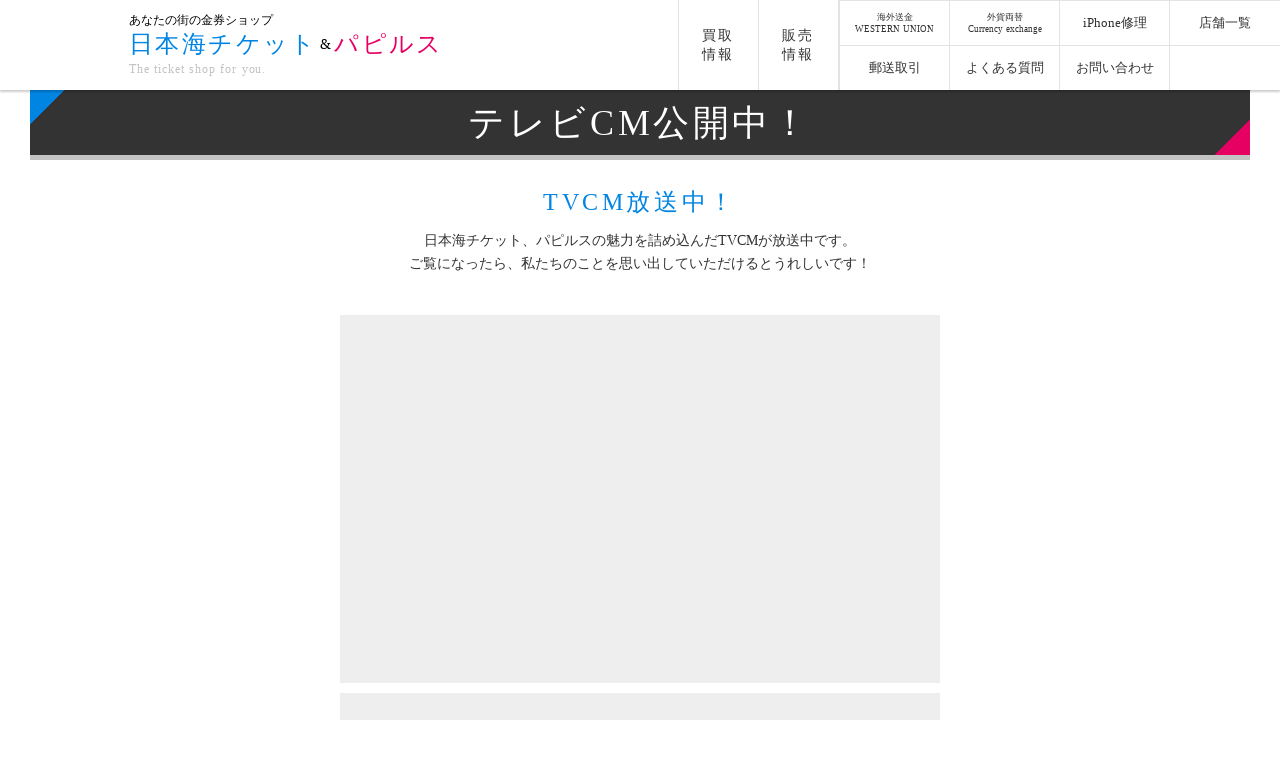

--- FILE ---
content_type: text/html;charset=utf-8
request_url: https://n-chike-papi.com/cm
body_size: 34395
content:
<!DOCTYPE html>
<html lang="ja">
<head><meta charset="utf-8">
<meta name="viewport" content="width=device-width, initial-scale=1">
<title>CM集　日本海チケット・パピルス～あなたの街の金券ショップ～</title>
<link rel="preconnect" href="https://fonts.gstatic.com" crossorigin>
<meta name="generator" content="Studio.Design">
<meta name="robots" content="all">
<meta property="og:site_name" content="日本海チケット・パピルス～あなたの街の金券ショップ～">
<meta property="og:title" content="CM集　日本海チケット・パピルス～あなたの街の金券ショップ～">
<meta property="og:image" content="https://storage.googleapis.com/production-os-assets/assets/13be180b-2bb0-40e0-a452-ef5add3a3084">
<meta property="og:description" content="秋田県、山形県、青森県にある金券ショップ。新幹線チケット、商品券、プリペイドカード、はがき、切手など買取ます。お売りします。金・プラチナ・ダイアモンドの買取もお任せください！">
<meta property="og:type" content="website">
<meta name="description" content="秋田県、山形県、青森県にある金券ショップ。新幹線チケット、商品券、プリペイドカード、はがき、切手など買取ます。お売りします。金・プラチナ・ダイアモンドの買取もお任せください！">
<meta property="twitter:card" content="summary_large_image">
<meta property="twitter:image" content="https://storage.googleapis.com/production-os-assets/assets/13be180b-2bb0-40e0-a452-ef5add3a3084">
<meta name="apple-mobile-web-app-title" content="CM集　日本海チケット・パピルス～あなたの街の金券ショップ～">
<meta name="format-detection" content="telephone=no,email=no,address=no">
<meta name="chrome" content="nointentdetection">
<meta name="google-site-verification" content="f3EpjpV81-PTAFIuCaJAqiOu2jV5KustnL64uRXsr0s">
<meta property="og:url" content="/cm">
<link rel="icon" type="image/png" href="https://storage.googleapis.com/production-os-assets/assets/0ba9a486-17bb-4aa5-a217-bcad727de1c9" data-hid="2c9d455">
<link rel="apple-touch-icon" type="image/png" href="https://storage.googleapis.com/production-os-assets/assets/0ba9a486-17bb-4aa5-a217-bcad727de1c9" data-hid="74ef90c"><link rel="modulepreload" as="script" crossorigin href="/_nuxt/entry.c33efc46.js"><link rel="preload" as="style" href="/_nuxt/entry.4bab7537.css"><link rel="prefetch" as="image" type="image/svg+xml" href="/_nuxt/close_circle.c7480f3c.svg"><link rel="prefetch" as="image" type="image/svg+xml" href="/_nuxt/round_check.0ebac23f.svg"><link rel="prefetch" as="script" crossorigin href="/_nuxt/LottieRenderer.7a046306.js"><link rel="prefetch" as="script" crossorigin href="/_nuxt/error-404.767318fd.js"><link rel="prefetch" as="script" crossorigin href="/_nuxt/error-500.75638267.js"><link rel="stylesheet" href="/_nuxt/entry.4bab7537.css"><style>.page-enter-active{transition:.6s cubic-bezier(.4,.4,0,1)}.page-leave-active{transition:.3s cubic-bezier(.4,.4,0,1)}.page-enter-from,.page-leave-to{opacity:0}</style><style>:root{--rebranding-loading-bg:#e5e5e5;--rebranding-loading-bar:#222}</style><style>.app[data-v-d12de11f]{align-items:center;flex-direction:column;height:100%;justify-content:center;width:100%}.title[data-v-d12de11f]{font-size:34px;font-weight:300;letter-spacing:2.45px;line-height:30px;margin:30px}</style><style>.DynamicAnnouncer[data-v-cc1e3fda]{height:1px;margin:-1px;overflow:hidden;padding:0;position:absolute;width:1px;clip:rect(0,0,0,0);border-width:0;white-space:nowrap}</style><style>.TitleAnnouncer[data-v-1a8a037a]{height:1px;margin:-1px;overflow:hidden;padding:0;position:absolute;width:1px;clip:rect(0,0,0,0);border-width:0;white-space:nowrap}</style><style>.publish-studio-style[data-v-74fe0335]{transition:.4s cubic-bezier(.4,.4,0,1)}</style><style>.product-font-style[data-v-ed93fc7d]{transition:.4s cubic-bezier(.4,.4,0,1)}</style><style>/*! * Font Awesome Free 6.4.2 by @fontawesome - https://fontawesome.com * License - https://fontawesome.com/license/free (Icons: CC BY 4.0, Fonts: SIL OFL 1.1, Code: MIT License) * Copyright 2023 Fonticons, Inc. */.fa-brands,.fa-solid{-moz-osx-font-smoothing:grayscale;-webkit-font-smoothing:antialiased;--fa-display:inline-flex;align-items:center;display:var(--fa-display,inline-block);font-style:normal;font-variant:normal;justify-content:center;line-height:1;text-rendering:auto}.fa-solid{font-family:Font Awesome\ 6 Free;font-weight:900}.fa-brands{font-family:Font Awesome\ 6 Brands;font-weight:400}:host,:root{--fa-style-family-classic:"Font Awesome 6 Free";--fa-font-solid:normal 900 1em/1 "Font Awesome 6 Free";--fa-style-family-brands:"Font Awesome 6 Brands";--fa-font-brands:normal 400 1em/1 "Font Awesome 6 Brands"}@font-face{font-display:block;font-family:Font Awesome\ 6 Free;font-style:normal;font-weight:900;src:url(https://storage.googleapis.com/production-os-assets/assets/fontawesome/1629704621943/6.4.2/webfonts/fa-solid-900.woff2) format("woff2"),url(https://storage.googleapis.com/production-os-assets/assets/fontawesome/1629704621943/6.4.2/webfonts/fa-solid-900.ttf) format("truetype")}@font-face{font-display:block;font-family:Font Awesome\ 6 Brands;font-style:normal;font-weight:400;src:url(https://storage.googleapis.com/production-os-assets/assets/fontawesome/1629704621943/6.4.2/webfonts/fa-brands-400.woff2) format("woff2"),url(https://storage.googleapis.com/production-os-assets/assets/fontawesome/1629704621943/6.4.2/webfonts/fa-brands-400.ttf) format("truetype")}</style><style>.spinner[data-v-36413753]{animation:loading-spin-36413753 1s linear infinite;height:16px;pointer-events:none;width:16px}.spinner[data-v-36413753]:before{border-bottom:2px solid transparent;border-right:2px solid transparent;border-color:transparent currentcolor currentcolor transparent;border-style:solid;border-width:2px;opacity:.2}.spinner[data-v-36413753]:after,.spinner[data-v-36413753]:before{border-radius:50%;box-sizing:border-box;content:"";height:100%;position:absolute;width:100%}.spinner[data-v-36413753]:after{border-left:2px solid transparent;border-top:2px solid transparent;border-color:currentcolor transparent transparent currentcolor;border-style:solid;border-width:2px;opacity:1}@keyframes loading-spin-36413753{0%{transform:rotate(0deg)}to{transform:rotate(1turn)}}</style><style>@font-face{font-family:grandam;font-style:normal;font-weight:400;src:url(https://storage.googleapis.com/studio-front/fonts/grandam.ttf) format("truetype")}@font-face{font-family:Material Icons;font-style:normal;font-weight:400;src:url(https://storage.googleapis.com/production-os-assets/assets/material-icons/1629704621943/MaterialIcons-Regular.eot);src:local("Material Icons"),local("MaterialIcons-Regular"),url(https://storage.googleapis.com/production-os-assets/assets/material-icons/1629704621943/MaterialIcons-Regular.woff2) format("woff2"),url(https://storage.googleapis.com/production-os-assets/assets/material-icons/1629704621943/MaterialIcons-Regular.woff) format("woff"),url(https://storage.googleapis.com/production-os-assets/assets/material-icons/1629704621943/MaterialIcons-Regular.ttf) format("truetype")}.StudioCanvas{display:flex;height:auto;min-height:100dvh}.StudioCanvas>.sd{min-height:100dvh;overflow:clip}a,abbr,address,article,aside,audio,b,blockquote,body,button,canvas,caption,cite,code,dd,del,details,dfn,div,dl,dt,em,fieldset,figcaption,figure,footer,form,h1,h2,h3,h4,h5,h6,header,hgroup,html,i,iframe,img,input,ins,kbd,label,legend,li,main,mark,menu,nav,object,ol,p,pre,q,samp,section,select,small,span,strong,sub,summary,sup,table,tbody,td,textarea,tfoot,th,thead,time,tr,ul,var,video{border:0;font-family:sans-serif;line-height:1;list-style:none;margin:0;padding:0;text-decoration:none;-webkit-font-smoothing:antialiased;-webkit-backface-visibility:hidden;box-sizing:border-box;color:#333;transition:.3s cubic-bezier(.4,.4,0,1);word-spacing:1px}a:focus:not(:focus-visible),button:focus:not(:focus-visible),summary:focus:not(:focus-visible){outline:none}nav ul{list-style:none}blockquote,q{quotes:none}blockquote:after,blockquote:before,q:after,q:before{content:none}a,button{background:transparent;font-size:100%;margin:0;padding:0;vertical-align:baseline}ins{text-decoration:none}ins,mark{background-color:#ff9;color:#000}mark{font-style:italic;font-weight:700}del{text-decoration:line-through}abbr[title],dfn[title]{border-bottom:1px dotted;cursor:help}table{border-collapse:collapse;border-spacing:0}hr{border:0;border-top:1px solid #ccc;display:block;height:1px;margin:1em 0;padding:0}input,select{vertical-align:middle}textarea{resize:none}.clearfix:after{clear:both;content:"";display:block}[slot=after] button{overflow-anchor:none}</style><style>.sd{flex-wrap:nowrap;max-width:100%;pointer-events:all;z-index:0;-webkit-overflow-scrolling:touch;align-content:center;align-items:center;display:flex;flex:none;flex-direction:column;position:relative}.sd::-webkit-scrollbar{display:none}.sd,.sd.richText *{transition-property:all,--g-angle,--g-color-0,--g-position-0,--g-color-1,--g-position-1,--g-color-2,--g-position-2,--g-color-3,--g-position-3,--g-color-4,--g-position-4,--g-color-5,--g-position-5,--g-color-6,--g-position-6,--g-color-7,--g-position-7,--g-color-8,--g-position-8,--g-color-9,--g-position-9,--g-color-10,--g-position-10,--g-color-11,--g-position-11}input.sd,textarea.sd{align-content:normal}.sd[tabindex]:focus{outline:none}.sd[tabindex]:focus-visible{outline:1px solid;outline-color:Highlight;outline-color:-webkit-focus-ring-color}input[type=email],input[type=tel],input[type=text],select,textarea{-webkit-appearance:none}select{cursor:pointer}.frame{display:block;overflow:hidden}.frame>iframe{height:100%;width:100%}.frame .formrun-embed>iframe:not(:first-child){display:none!important}.image{position:relative}.image:before{background-position:50%;background-size:cover;border-radius:inherit;content:"";height:100%;left:0;pointer-events:none;position:absolute;top:0;transition:inherit;width:100%;z-index:-2}.sd.file{cursor:pointer;flex-direction:row;outline:2px solid transparent;outline-offset:-1px;overflow-wrap:anywhere;word-break:break-word}.sd.file:focus-within{outline-color:Highlight;outline-color:-webkit-focus-ring-color}.file>input[type=file]{opacity:0;pointer-events:none;position:absolute}.sd.text,.sd:where(.icon){align-content:center;align-items:center;display:flex;flex-direction:row;justify-content:center;overflow:visible;overflow-wrap:anywhere;word-break:break-word}.sd:where(.icon.fa){display:inline-flex}.material-icons{align-items:center;display:inline-flex;font-family:Material Icons;font-size:24px;font-style:normal;font-weight:400;justify-content:center;letter-spacing:normal;line-height:1;text-transform:none;white-space:nowrap;word-wrap:normal;direction:ltr;text-rendering:optimizeLegibility;-webkit-font-smoothing:antialiased}.sd:where(.icon.material-symbols){align-items:center;display:flex;font-style:normal;font-variation-settings:"FILL" var(--symbol-fill,0),"wght" var(--symbol-weight,400);justify-content:center;min-height:1em;min-width:1em}.sd.material-symbols-outlined{font-family:Material Symbols Outlined}.sd.material-symbols-rounded{font-family:Material Symbols Rounded}.sd.material-symbols-sharp{font-family:Material Symbols Sharp}.sd.material-symbols-weight-100{--symbol-weight:100}.sd.material-symbols-weight-200{--symbol-weight:200}.sd.material-symbols-weight-300{--symbol-weight:300}.sd.material-symbols-weight-400{--symbol-weight:400}.sd.material-symbols-weight-500{--symbol-weight:500}.sd.material-symbols-weight-600{--symbol-weight:600}.sd.material-symbols-weight-700{--symbol-weight:700}.sd.material-symbols-fill{--symbol-fill:1}a,a.icon,a.text{-webkit-tap-highlight-color:rgba(0,0,0,.15)}.fixed{z-index:2}.sticky{z-index:1}.button{transition:.4s cubic-bezier(.4,.4,0,1)}.button,.link{cursor:pointer}.submitLoading{opacity:.5!important;pointer-events:none!important}.richText{display:block;word-break:break-word}.richText [data-thread],.richText a,.richText blockquote,.richText em,.richText h1,.richText h2,.richText h3,.richText h4,.richText li,.richText ol,.richText p,.richText p>code,.richText pre,.richText pre>code,.richText s,.richText strong,.richText table tbody,.richText table tbody tr,.richText table tbody tr>td,.richText table tbody tr>th,.richText u,.richText ul{backface-visibility:visible;color:inherit;font-family:inherit;font-size:inherit;font-style:inherit;font-weight:inherit;letter-spacing:inherit;line-height:inherit;text-align:inherit}.richText p{display:block;margin:10px 0}.richText>p{min-height:1em}.richText img,.richText video{height:auto;max-width:100%;vertical-align:bottom}.richText h1{display:block;font-size:3em;font-weight:700;margin:20px 0}.richText h2{font-size:2em}.richText h2,.richText h3{display:block;font-weight:700;margin:10px 0}.richText h3{font-size:1em}.richText h4,.richText h5{font-weight:600}.richText h4,.richText h5,.richText h6{display:block;font-size:1em;margin:10px 0}.richText h6{font-weight:500}.richText [data-type=table]{overflow-x:auto}.richText [data-type=table] p{white-space:pre-line;word-break:break-all}.richText table{border:1px solid #f2f2f2;border-collapse:collapse;border-spacing:unset;color:#1a1a1a;font-size:14px;line-height:1.4;margin:10px 0;table-layout:auto}.richText table tr th{background:hsla(0,0%,96%,.5)}.richText table tr td,.richText table tr th{border:1px solid #f2f2f2;max-width:240px;min-width:100px;padding:12px}.richText table tr td p,.richText table tr th p{margin:0}.richText blockquote{border-left:3px solid rgba(0,0,0,.15);font-style:italic;margin:10px 0;padding:10px 15px}.richText [data-type=embed_code]{margin:20px 0;position:relative}.richText [data-type=embed_code]>.height-adjuster>.wrapper{position:relative}.richText [data-type=embed_code]>.height-adjuster>.wrapper[style*=padding-top] iframe{height:100%;left:0;position:absolute;top:0;width:100%}.richText [data-type=embed_code][data-embed-sandbox=true]{display:block;overflow:hidden}.richText [data-type=embed_code][data-embed-code-type=instagram]>.height-adjuster>.wrapper[style*=padding-top]{padding-top:100%}.richText [data-type=embed_code][data-embed-code-type=instagram]>.height-adjuster>.wrapper[style*=padding-top] blockquote{height:100%;left:0;overflow:hidden;position:absolute;top:0;width:100%}.richText [data-type=embed_code][data-embed-code-type=codepen]>.height-adjuster>.wrapper{padding-top:50%}.richText [data-type=embed_code][data-embed-code-type=codepen]>.height-adjuster>.wrapper iframe{height:100%;left:0;position:absolute;top:0;width:100%}.richText [data-type=embed_code][data-embed-code-type=slideshare]>.height-adjuster>.wrapper{padding-top:56.25%}.richText [data-type=embed_code][data-embed-code-type=slideshare]>.height-adjuster>.wrapper iframe{height:100%;left:0;position:absolute;top:0;width:100%}.richText [data-type=embed_code][data-embed-code-type=speakerdeck]>.height-adjuster>.wrapper{padding-top:56.25%}.richText [data-type=embed_code][data-embed-code-type=speakerdeck]>.height-adjuster>.wrapper iframe{height:100%;left:0;position:absolute;top:0;width:100%}.richText [data-type=embed_code][data-embed-code-type=snapwidget]>.height-adjuster>.wrapper{padding-top:30%}.richText [data-type=embed_code][data-embed-code-type=snapwidget]>.height-adjuster>.wrapper iframe{height:100%;left:0;position:absolute;top:0;width:100%}.richText [data-type=embed_code][data-embed-code-type=firework]>.height-adjuster>.wrapper fw-embed-feed{-webkit-user-select:none;-moz-user-select:none;user-select:none}.richText [data-type=embed_code_empty]{display:none}.richText ul{margin:0 0 0 20px}.richText ul li{list-style:disc;margin:10px 0}.richText ul li p{margin:0}.richText ol{margin:0 0 0 20px}.richText ol li{list-style:decimal;margin:10px 0}.richText ol li p{margin:0}.richText hr{border-top:1px solid #ccc;margin:10px 0}.richText p>code{background:#eee;border:1px solid rgba(0,0,0,.1);border-radius:6px;display:inline;margin:2px;padding:0 5px}.richText pre{background:#eee;border-radius:6px;font-family:Menlo,Monaco,Courier New,monospace;margin:20px 0;padding:25px 35px;white-space:pre-wrap}.richText pre code{border:none;padding:0}.richText strong{color:inherit;display:inline;font-family:inherit;font-weight:900}.richText em{font-style:italic}.richText a,.richText u{text-decoration:underline}.richText a{color:#007cff;display:inline}.richText s{text-decoration:line-through}.richText [data-type=table_of_contents]{background-color:#f5f5f5;border-radius:2px;color:#616161;font-size:16px;list-style:none;margin:0;padding:24px 24px 8px;text-decoration:underline}.richText [data-type=table_of_contents] .toc_list{margin:0}.richText [data-type=table_of_contents] .toc_item{color:currentColor;font-size:inherit!important;font-weight:inherit;list-style:none}.richText [data-type=table_of_contents] .toc_item>a{border:none;color:currentColor;font-size:inherit!important;font-weight:inherit;text-decoration:none}.richText [data-type=table_of_contents] .toc_item>a:hover{opacity:.7}.richText [data-type=table_of_contents] .toc_item--1{margin:0 0 16px}.richText [data-type=table_of_contents] .toc_item--2{margin:0 0 16px;padding-left:2rem}.richText [data-type=table_of_contents] .toc_item--3{margin:0 0 16px;padding-left:4rem}.sd.section{align-content:center!important;align-items:center!important;flex-direction:column!important;flex-wrap:nowrap!important;height:auto!important;max-width:100%!important;padding:0!important;width:100%!important}.sd.section-inner{position:static!important}@property --g-angle{syntax:"<angle>";inherits:false;initial-value:180deg}@property --g-color-0{syntax:"<color>";inherits:false;initial-value:transparent}@property --g-position-0{syntax:"<percentage>";inherits:false;initial-value:.01%}@property --g-color-1{syntax:"<color>";inherits:false;initial-value:transparent}@property --g-position-1{syntax:"<percentage>";inherits:false;initial-value:100%}@property --g-color-2{syntax:"<color>";inherits:false;initial-value:transparent}@property --g-position-2{syntax:"<percentage>";inherits:false;initial-value:100%}@property --g-color-3{syntax:"<color>";inherits:false;initial-value:transparent}@property --g-position-3{syntax:"<percentage>";inherits:false;initial-value:100%}@property --g-color-4{syntax:"<color>";inherits:false;initial-value:transparent}@property --g-position-4{syntax:"<percentage>";inherits:false;initial-value:100%}@property --g-color-5{syntax:"<color>";inherits:false;initial-value:transparent}@property --g-position-5{syntax:"<percentage>";inherits:false;initial-value:100%}@property --g-color-6{syntax:"<color>";inherits:false;initial-value:transparent}@property --g-position-6{syntax:"<percentage>";inherits:false;initial-value:100%}@property --g-color-7{syntax:"<color>";inherits:false;initial-value:transparent}@property --g-position-7{syntax:"<percentage>";inherits:false;initial-value:100%}@property --g-color-8{syntax:"<color>";inherits:false;initial-value:transparent}@property --g-position-8{syntax:"<percentage>";inherits:false;initial-value:100%}@property --g-color-9{syntax:"<color>";inherits:false;initial-value:transparent}@property --g-position-9{syntax:"<percentage>";inherits:false;initial-value:100%}@property --g-color-10{syntax:"<color>";inherits:false;initial-value:transparent}@property --g-position-10{syntax:"<percentage>";inherits:false;initial-value:100%}@property --g-color-11{syntax:"<color>";inherits:false;initial-value:transparent}@property --g-position-11{syntax:"<percentage>";inherits:false;initial-value:100%}</style><style>.snackbar[data-v-e23c1c77]{align-items:center;background:#fff;border:1px solid #ededed;border-radius:6px;box-shadow:0 16px 48px -8px rgba(0,0,0,.08),0 10px 25px -5px rgba(0,0,0,.11);display:flex;flex-direction:row;gap:8px;justify-content:space-between;left:50%;max-width:90vw;padding:16px 20px;position:fixed;top:32px;transform:translateX(-50%);-webkit-user-select:none;-moz-user-select:none;user-select:none;width:480px;z-index:9999}.snackbar.v-enter-active[data-v-e23c1c77],.snackbar.v-leave-active[data-v-e23c1c77]{transition:.4s cubic-bezier(.4,.4,0,1)}.snackbar.v-enter-from[data-v-e23c1c77],.snackbar.v-leave-to[data-v-e23c1c77]{opacity:0;transform:translate(-50%,-10px)}.snackbar .convey[data-v-e23c1c77]{align-items:center;display:flex;flex-direction:row;gap:8px;padding:0}.snackbar .convey .icon[data-v-e23c1c77]{background-position:50%;background-repeat:no-repeat;flex-shrink:0;height:24px;width:24px}.snackbar .convey .message[data-v-e23c1c77]{font-size:14px;font-style:normal;font-weight:400;line-height:20px;white-space:pre-line}.snackbar .convey.error .icon[data-v-e23c1c77]{background-image:url(/_nuxt/close_circle.c7480f3c.svg)}.snackbar .convey.error .message[data-v-e23c1c77]{color:#f84f65}.snackbar .convey.success .icon[data-v-e23c1c77]{background-image:url(/_nuxt/round_check.0ebac23f.svg)}.snackbar .convey.success .message[data-v-e23c1c77]{color:#111}.snackbar .button[data-v-e23c1c77]{align-items:center;border-radius:40px;color:#4b9cfb;display:flex;flex-shrink:0;font-family:Inter;font-size:12px;font-style:normal;font-weight:700;justify-content:center;line-height:16px;padding:4px 8px}.snackbar .button[data-v-e23c1c77]:hover{background:#f5f5f5}</style><style>a[data-v-757b86f2]{align-items:center;border-radius:4px;bottom:20px;height:20px;justify-content:center;left:20px;perspective:300px;position:fixed;transition:0s linear;width:84px;z-index:2000}@media (hover:hover){a[data-v-757b86f2]{transition:.4s cubic-bezier(.4,.4,0,1);will-change:width,height}a[data-v-757b86f2]:hover{height:32px;width:200px}}[data-v-757b86f2] .custom-fill path{fill:var(--03ccd9fe)}.fade-enter-active[data-v-757b86f2],.fade-leave-active[data-v-757b86f2]{position:absolute;transform:translateZ(0);transition:opacity .3s cubic-bezier(.4,.4,0,1);will-change:opacity,transform}.fade-enter-from[data-v-757b86f2],.fade-leave-to[data-v-757b86f2]{opacity:0}</style><style>.design-canvas__modal{height:100%;pointer-events:none;position:fixed;transition:none;width:100%;z-index:2}.design-canvas__modal:focus{outline:none}.design-canvas__modal.v-enter-active .studio-canvas,.design-canvas__modal.v-leave-active,.design-canvas__modal.v-leave-active .studio-canvas{transition:.4s cubic-bezier(.4,.4,0,1)}.design-canvas__modal.v-enter-active .studio-canvas *,.design-canvas__modal.v-leave-active .studio-canvas *{transition:none!important}.design-canvas__modal.isNone{transition:none}.design-canvas__modal .design-canvas__modal__base{height:100%;left:0;pointer-events:auto;position:fixed;top:0;transition:.4s cubic-bezier(.4,.4,0,1);width:100%;z-index:-1}.design-canvas__modal .studio-canvas{height:100%;pointer-events:none}.design-canvas__modal .studio-canvas>*{background:none!important;pointer-events:none}</style></head>
<body ><div id="__nuxt"><div><span></span><!----><!----></div></div><script type="application/json" id="__NUXT_DATA__" data-ssr="true">[["Reactive",1],{"data":2,"state":4,"_errors":5,"serverRendered":6,"path":7,"pinia":8},{"dynamicDatacm":3},null,{},{"dynamicDatacm":3},true,"/cm",{"cmsContentStore":9,"indexStore":12,"projectStore":15,"productStore":35,"pageHeadStore":335},{"listContentsMap":10,"contentMap":11},["Map"],["Map"],{"routeType":13,"host":14},"publish","n-chike-papi.com",{"project":16},{"id":17,"name":18,"type":19,"customDomain":20,"iconImage":20,"coverImage":21,"displayBadge":22,"integrations":23,"snapshot_path":33,"snapshot_id":34,"recaptchaSiteKey":-1},"1Va6epe0q7","日本海チケット・パピルス","web","","https://storage.googleapis.com/production-os-assets/assets/d2f5ae70-757b-4a68-a9be-25b15fa30b7d",false,[24,27,30],{"integration_name":25,"code":26},"google-analytics","UA-188256904-1",{"integration_name":28,"code":29},"search-console","f3EpjpV81-PTAFIuCaJAqiOu2jV5KustnL64uRXsr0s",{"integration_name":31,"code":32},"typesquare","1338233","https://storage.googleapis.com/studio-publish/projects/1Va6epe0q7/7qGy1Gg9WL/","7qGy1Gg9WL",{"product":36,"isLoaded":6,"selectedModalIds":332,"redirectPage":3,"isInitializedRSS":22,"pageViewMap":333,"symbolViewMap":334},{"breakPoints":37,"colors":44,"fonts":45,"head":105,"info":112,"pages":119,"resources":285,"symbols":289,"style":295,"styleVars":297,"enablePassword":22,"classes":328,"publishedUid":331},[38,41],{"maxWidth":39,"name":40},560,"mobile",{"maxWidth":42,"name":43},990,"tablet",[],[46,63,65,67,76,78,80,86,96,101,103],{"family":47,"subsets":48,"variants":51,"vendor":62},"Lato",[49,50],"latin","latin-ext",[52,53,54,55,56,57,58,59,60,61],"100","100italic","300","300italic","regular","italic","700","700italic","900","900italic","google",{"family":64,"vendor":31},"新ゴ DB JIS2004",{"family":66,"vendor":31},"新ゴ H JIS2004",{"family":68,"subsets":69,"variants":75,"vendor":62},"Roboto Condensed",[70,71,72,73,49,74,50],"greek-ext","cyrillic","greek","vietnamese","cyrillic-ext",[54,55,56,57,58,59],{"family":77,"vendor":31},"新ゴ R JIS2004",{"family":79,"vendor":31},"カクミン H",{"family":81,"subsets":82,"variants":83,"vendor":62},"Roboto",[70,71,72,73,49,74,50],[52,53,54,55,56,57,84,85,58,59,60,61],"500","500italic",{"family":87,"subsets":88,"variants":89,"vendor":62},"Raleway",[49,50],[52,53,90,91,54,55,56,57,84,85,92,93,58,59,94,95,60,61],"200","200italic","600","600italic","800","800italic",{"family":97,"subsets":98,"variants":100,"vendor":62},"Noto Sans JP",[49,99],"japanese",[52,54,56,84,58,60],{"family":102,"vendor":31},"ゴシックMB101 M",{"family":104,"vendor":31},"新正楷書CBSK1",{"favicon":106,"meta":107,"title":110,"lang":111},"https://storage.googleapis.com/production-os-assets/assets/0ba9a486-17bb-4aa5-a217-bcad727de1c9",{"description":108,"og:image":109},"秋田県、山形県、青森県にある金券ショップ。新幹線チケット、商品券、プリペイドカード、はがき、切手など買取ます。お売りします。金・プラチナ・ダイアモンドの買取もお任せください！","https://storage.googleapis.com/production-os-assets/assets/13be180b-2bb0-40e0-a452-ef5add3a3084","日本海チケット・パピルス～あなたの街の金券ショップ～","ja",{"baseWidth":113,"created_at":114,"screen":115,"type":19,"updated_at":117,"version":118},1280,1518591100346,{"height":116,"isAutoHeight":22,"width":113,"workingState":22},600,1518792996878,"4.1.7",[120,132,139,146,154,160,166,172,178,184,190,196,203,210,216,222,228,235,246,255,263,271,278],{"head":121,"id":124,"position":125,"type":127,"uuid":128,"symbolIds":129},{"favicon":20,"meta":122,"title":123},{"description":20,"og:image":20},"日本海チケット・パピルス～あなたの街の金券ショップ～　HOME","/",{"x":126,"y":126},0,"page","b57feaac-9fc3-4dab-8093-7cd372ab4c0d",[130,131],"15d12f68-484c-45ae-80f6-a3fb9eb41be3","005bb4bd-ab92-498b-8fc5-67400309b25c",{"head":133,"id":136,"type":127,"uuid":137,"symbolIds":138},{"meta":134,"title":135},{"description":20,"og:image":20},"買取情報　日本海チケット・パピルス～あなたの街の金券ショップ～","buy","6bb06df6-74d3-4475-a7ce-84abf44724c4",[130,131],{"id":140,"query":141,"type":127,"uuid":144,"symbolIds":145},"buy/search",[142],{"key":143},"q","5857d6d4-620f-4cfd-b3e0-12bf6fab0c5c",[130,131],{"head":147,"id":150,"type":127,"uuid":151,"symbolIds":152},{"meta":148,"title":149},{"description":20,"og:image":20},"販売情報　日本海チケット・パピルス～あなたの街の金券ショップ～","sell","95d0370c-c078-4046-a934-1e028554d463",[130,153,131],"39bed1b6-2fdb-4235-9f43-1d037dd513a7",{"id":155,"query":156,"type":127,"uuid":158,"symbolIds":159},"sell/search",[157],{"key":143},"c9a40329-c0b8-4ec0-b22a-dfe0b5424ca4",[130,153,131],{"head":161,"id":163,"type":127,"uuid":164,"symbolIds":165},{"title":162},"店舗一覧　日本海チケット・パピルス～あなたの街の金券ショップ～","shop","d96bd9cb-6d4c-4a07-b2ba-d5e58ecd298a",[131,130],{"head":167,"id":169,"type":127,"uuid":170,"symbolIds":171},{"title":168},"会員登録　日本海チケット・パピルス～あなたの街の金券ショップ～","friends","19036bee-aa90-4124-adea-86713faa6331",[131,130],{"head":173,"id":175,"type":127,"uuid":176,"symbolIds":177},{"title":174},"自社商品販売　日本海チケット・パピルス～あなたの街の金券ショップ～","itaku","c7a6a917-ef00-47b4-90c7-1772890e9fea",[131,130],{"head":179,"id":181,"type":127,"uuid":182,"symbolIds":183},{"title":180},"iPhone修理　日本海チケット・パピルス～あなたの街の金券ショップ～","iphone","aa234e1a-ae3a-49b0-8c4d-71ef235eee37",[131,130],{"head":185,"id":187,"type":127,"uuid":188,"symbolIds":189},{"title":186},"CM集　日本海チケット・パピルス～あなたの街の金券ショップ～","cm","7afc5255-92c0-45a0-8c31-2fe94dadc5f8",[131,130],{"head":191,"id":193,"type":127,"uuid":194,"symbolIds":195},{"title":192},"会社概要　日本海チケット・パピルス～あなたの街の金券ショップ～","company","a6bc3a33-5f0a-4ecb-98ee-993baa8c002a",[131,130],{"head":197,"id":200,"type":127,"uuid":201,"symbolIds":202},{"meta":198,"title":199},{"description":20,"og:image":20},"郵送取引　日本海チケット・パピルス～あなたの街の金券ショップ～","yuusou","c28ca715-8982-4892-95c9-4ef49817ba2e",[130,131],{"head":204,"id":207,"type":127,"uuid":208,"symbolIds":209},{"meta":205,"title":206},{"description":20,"og:image":20},"よくある質問　日本海チケット・パピルス～あなたの街の金券ショップ～","faq","c1179b0b-90ee-44a9-b434-3636052cf20f",[130,131],{"head":211,"id":213,"type":127,"uuid":214,"symbolIds":215},{"title":212},"お問い合わせ　日本海チケット・パピルス～あなたの街の金券ショップ～","contact","9f7c700c-5486-4ef5-a11d-f822df262fe1",[131,130],{"head":217,"id":219,"type":127,"uuid":220,"symbolIds":221},{"title":218},"求人情報　日本海チケット・パピルス～あなたの街の金券ショップ～","recruite","784422fc-30d3-4186-8a38-a81ebd721f43",[131,130],{"head":223,"id":225,"type":127,"uuid":226,"symbolIds":227},{"title":224},"プライバシーポリシー　日本海チケット・パピルス～あなたの街の金券ショップ～","ppolicy","8eb68724-f02e-42dc-a5fa-c8e63ca9be71",[131,130],{"head":229,"id":231,"type":232,"uuid":233,"symbolIds":234},{"title":230},"日本海チケット・パピルス～あなたの街の金券ショップ～　メニュー","menu","modal","e84ce7c9-08cd-4576-8caa-ebc383240832",[],{"cmsRequest":236,"head":239,"id":243,"type":127,"uuid":244,"symbolIds":245},{"contentSlug":237,"schemaKey":238},"{{$route.params.slug}}","lzK0qNWB",{"meta":240,"title":242},{"og:image":241},"{{cover}}","{{title}} 日本海チケット・パピルス～あなたの街の金券ショップ～ ","news/:slug","523c5c57-2167-4b96-9c1a-231babef5eae",[130,131],{"cmsRequest":247,"head":249,"id":252,"type":127,"uuid":253,"symbolIds":254},{"contentSlug":237,"schemaKey":248},"IrRNDHLk",{"meta":250,"title":251},{"og:image":241},"{{title}} 　日本海チケット・パピルス～あなたの街の金券ショップ～","buy/:slug","b5a22c9d-8cc1-40fb-9037-b66f9732a610",[130,131],{"cmsRequest":256,"head":258,"id":260,"type":127,"uuid":261,"symbolIds":262},{"contentSlug":237,"schemaKey":257},"posts",{"meta":259,"title":251},{"og:image":241},"sell/:slug","bb4a0610-c7dc-4c14-8874-74e4714f7832",[130,131],{"cmsRequest":264,"head":266,"id":268,"type":127,"uuid":269,"symbolIds":270},{"contentSlug":237,"schemaKey":265},"tags",{"title":267},"{{title}}販売　日本海チケット・パピルス～あなたの街の金券ショップ～","tags/:slug","1bf8d428-01e1-45a3-b09a-6f6864cff556",[130,153,131],{"cmsRequest":272,"head":274,"id":275,"type":127,"uuid":276,"symbolIds":277},{"contentSlug":237,"schemaKey":273},"writers",{"title":251},"shop/:slug","c0c663c7-5044-4ad9-8baa-752265d75839",[131,130],{"cmsRequest":279,"head":281,"id":282,"type":127,"uuid":283,"symbolIds":284},{"contentSlug":237,"schemaKey":280},"BfF9pjkW",{"title":251},"all/:slug","7d0f5aae-3f2b-4056-85c1-475d2178dd8a",[130,131],{"rssList":286,"apiList":287,"cmsProjectId":288},[],[],"e318f15341154bada738",[290,292,293,294],{"uuid":291},"ffd15fe9-cdb9-4e38-8f25-29bbd12edeb0",{"uuid":130},{"uuid":131},{"uuid":153},{"fontFamily":296},[],{"fontFamily":298},[299,301,304,307,310,313,316,318,320,323,326],{"key":300,"name":20,"value":47},"4a8cdf1b",{"key":302,"name":20,"value":303},"07bf9214","'新ゴ DB JIS2004'",{"key":305,"name":20,"value":306},"d5b5f72b","'新ゴ H JIS2004'",{"key":308,"name":20,"value":309},"dfacc9a2","'Roboto Condensed'",{"key":311,"name":20,"value":312},"2fbdbab8","'新ゴ R JIS2004'",{"key":314,"name":20,"value":315},"33b9b433","'カクミン H'",{"key":317,"name":20,"value":81},"a19b8bbb",{"key":319,"name":20,"value":87},"5b851edb",{"key":321,"name":20,"value":322},"86abafbd","'Noto Sans JP'",{"key":324,"name":20,"value":325},"20baa6f7","'ゴシックMB101 M'",{"key":327,"name":20,"value":104},"bb9e2caf",{"typography":329,"motion":330},[],[],"20260126052041",[],{},["Map"],{"googleFontMap":336,"typesquareLoaded":22,"hasCustomFont":22,"materialSymbols":337},["Map"],[]]</script><script>window.__NUXT__={};window.__NUXT__.config={public:{apiBaseUrl:"https://api.studiodesignapp.com/api",cmsApiBaseUrl:"https://api.cms.studiodesignapp.com",previewBaseUrl:"https://preview.studio.site",facebookAppId:"569471266584583",firebaseApiKey:"AIzaSyBkjSUz89vvvl35U-EErvfHXLhsDakoNNg",firebaseProjectId:"studio-7e371",firebaseAuthDomain:"studio-7e371.firebaseapp.com",firebaseDatabaseURL:"https://studio-7e371.firebaseio.com",firebaseStorageBucket:"studio-7e371.appspot.com",firebaseMessagingSenderId:"373326844567",firebaseAppId:"1:389988806345:web:db757f2db74be8b3",studioDomain:".studio.site",studioPublishUrl:"https://storage.googleapis.com/studio-publish",studioPublishIndexUrl:"https://storage.googleapis.com/studio-publish-index",rssApiPath:"https://rss.studiodesignapp.com/rssConverter",embedSandboxDomain:".studioiframesandbox.com",apiProxyUrl:"https://studio-api-proxy-rajzgb4wwq-an.a.run.app",proxyApiBaseUrl:"",isDev:false,fontsApiBaseUrl:"https://fonts.studio.design",jwtCookieName:"jwt_token"},app:{baseURL:"/",buildAssetsDir:"/_nuxt/",cdnURL:""}}</script><script type="module" src="/_nuxt/entry.c33efc46.js" crossorigin></script></body>
</html>

--- FILE ---
content_type: image/svg+xml
request_url: https://storage.googleapis.com/studio-design-assets/projects/1Va6epe0q7/s-247x150_e817988d-255c-40cb-945a-40379dec6135.svg
body_size: 6620
content:
<svg id="レイヤー_1" data-name="レイヤー 1" xmlns="http://www.w3.org/2000/svg" viewBox="0 0 164.54 100.01"><defs><style>.cls-1{fill:#fff;}.cls-2{fill:#231815;}</style></defs><path class="cls-1" d="M51.81,65.66a82.58,82.58,0,0,1-30.22-18c-6.94-6.57-12.2-12.2-14.26-14.26s-5.26-2.26-5.07,3-1.69,12.76,12,24c-1.31,4.88,3.38,9.94,7.88,12.76S47.68,85.75,51.62,87.62s9.2-2.25,9.2-2.25S63.26,69.41,51.81,65.66Z" transform="translate(0 -17.34)"/><path class="cls-2" d="M53.92,90.37a7.49,7.49,0,0,1-3.26-.72l-2.9-1.36C40.33,84.79,24.89,77.53,21,75.08c-4.71-3-9.65-8.19-9.13-13.78C-.1,51.08,0,43.4,0,38.28c0-.64,0-1.24,0-1.82-.15-4.13,1.49-5.73,2.9-6.34,1.87-.81,4.17-.17,6,1.66.52.53,1.24,1.27,2.14,2.21,2.75,2.83,6.9,7.12,12.08,12A80,80,0,0,0,52.51,63.52h0C63,67,64,79.54,63.05,85.71a2.25,2.25,0,0,1-.84,1.43C61.7,87.54,58,90.37,53.92,90.37ZM4.74,34.3a4.62,4.62,0,0,0-.23,2c0,.64,0,1.31,0,2,0,4.93-.1,11.07,11.18,20.35A2.25,2.25,0,0,1,16.44,61c-.94,3.5,2.92,7.78,6.91,10.27C27.05,73.57,42.9,81,49.67,84.21l2.92,1.38c1.82.87,4.65-.55,6.1-1.48.26-3.18.48-13.67-7.58-16.31h0A84.53,84.53,0,0,1,20.05,49.28c-5.25-5-9.61-9.47-12.22-12.16C7,36.21,6.24,35.48,5.73,35A2.55,2.55,0,0,0,4.74,34.3ZM60.82,85.37h0Z" transform="translate(0 -17.34)"/><ellipse class="cls-1" cx="81.58" cy="64.46" rx="34.43" ry="31.53"/><path class="cls-2" d="M81.58,115.59c-20.22,0-36.68-15.16-36.68-33.79S61.36,48,81.58,48s36.68,15.15,36.68,33.78S101.81,115.59,81.58,115.59Zm0-63.07C63.84,52.52,49.4,65.66,49.4,81.8s14.44,29.29,32.18,29.29S113.76,98,113.76,81.8,99.32,52.52,81.58,52.52Z" transform="translate(0 -17.34)"/><path class="cls-1" d="M160.49,20.61c-3.73-2.59-5.06.19-8.82,3.76S134.78,42.2,122.2,48.77s-31,13.14-34,14.45-7,5.89-5.63,10C85,80.3,94.42,85.56,108.88,82.74a60.81,60.81,0,0,0,29.84-15c5.07-4.88,11.83-12,6.76-16.33C150.73,47.08,167.82,25.68,160.49,20.61Z" transform="translate(0 -17.34)"/><path class="cls-2" d="M101.23,85.77c-11.47,0-18.58-5.48-20.76-11.87-1.8-5.25,2.78-11,6.86-12.74.74-.33,2.27-.92,4.4-1.74,7-2.67,19.89-7.66,29.43-12.65,10.34-5.4,21.3-16.39,26.57-21.67,1-1,1.81-1.81,2.39-2.37s1.22-1.2,1.74-1.74c2.48-2.55,5.28-5.44,9.92-2.23a6.5,6.5,0,0,1,2.75,5.35c.34,8.14-10.45,22-16,27.49a6.75,6.75,0,0,1,1,3.26c.15,4.77-4.35,9.78-9.24,14.49a62.61,62.61,0,0,1-31,15.6A42.65,42.65,0,0,1,101.23,85.77ZM158,21.84c-.59,0-1.24.62-2.85,2.28-.57.58-1.18,1.22-1.88,1.88s-1.34,1.31-2.3,2.28C145.49,33.72,134.2,45,123.24,50.76c-9.77,5.11-22.86,10.15-29.89,12.86-2,.77-3.57,1.38-4.22,1.66-2.09.92-5.32,4.49-4.4,7.16,2,5.93,10.15,10.74,23.72,8.09a58.87,58.87,0,0,0,28.71-14.42c2.18-2.1,8-7.68,7.86-11.11a2.39,2.39,0,0,0-1-1.89,2.25,2.25,0,0,1,0-3.45c4.64-3.82,16.26-18.78,16-25.37a2.06,2.06,0,0,0-.83-1.83h0A2.45,2.45,0,0,0,158,21.84Z" transform="translate(0 -17.34)"/><rect class="cls-1" x="24.09" y="81.45" width="98.27" height="26.41" transform="translate(-15.33 -3.19) rotate(-10)"/><path class="cls-2" d="M26.32,117.36l-4.93-28,1-.17L120.13,72l4.93,28-1,.17ZM23.7,91l4.24,24,94.8-16.72-4.23-24Z" transform="translate(0 -17.34)"/><path d="M30.32,99c-.63.63-1.15,1.12-1.85,1.72l-1.79-3.21a15.73,15.73,0,0,0,5.72-6.6l2.54-.45a18.73,18.73,0,0,0,7.61,4.3L42,98.49a22.86,22.86,0,0,1-2.31-1l.25,1.41-3.46.62.27,1.55,5.86-1,.57,3.21-5.87,1,.74,4.19,1-.18c.19-2,.22-3.44.23-4.24l2.64.49c-.06.79-.12,1.53-.34,3.3l2.69-.47.57,3.24-15,2.63L29.32,110,32,109.5a25.62,25.62,0,0,0-1.39-2.93l2.22-1.38A33.41,33.41,0,0,1,34.52,109l1.06-.18-.74-4.19-5.87,1-.56-3.21,5.86-1L34,99.9l-3.42.61Zm7.07-2.91a21.55,21.55,0,0,1-3.25-2.67A17.29,17.29,0,0,1,32,97.05Z" transform="translate(0 -17.34)"/><path d="M48.47,95.59c.09-.34.16-.71.31-1.58l-4.65.82-.52-3,2.1-.37a19.59,19.59,0,0,0-1.29-2l2.26-1.22A17.51,17.51,0,0,1,48.35,91l.65-.12a27,27,0,0,0-.17-3l2.6-.25c0,.65.06,1.59,0,2.86L53,90.19a24.83,24.83,0,0,0,.54-3.1l2.72.46c-.19,1.12-.37,1.81-.46,2.15l2.15-.38.53,3-4.3.75a9.22,9.22,0,0,0,.76,1.4l4.4-.78.54,3-2.56.45a10.08,10.08,0,0,0,3.27,2.08l-.71,3.39a17.29,17.29,0,0,1-1.93-1.23c.86,6.52.1,7.26-1.08,7.47l-2.64.47-1.09-3.22,2-.35a.64.64,0,0,0,.63-.6,17.58,17.58,0,0,0-.22-3l-2.53.44c.22,3.4-.79,6.53-5.47,8.09l-1.49-3c2.2-.67,4.58-1.75,4.42-4.66l-2,.36-.13-.7A14.13,14.13,0,0,1,46.49,105l-1.84-2.75A10.44,10.44,0,0,0,47.25,99l-2.94.52-.53-3Zm6.92,3.57c-.58-.65-.92-1.08-1.19-1.43l-3.86.68c-.33,1-.51,1.4-.66,1.76Zm-3-4.26c-.28-.54-.47-.93-.69-1.41l-.41.08c-.09.81-.14,1.2-.19,1.56Z" transform="translate(0 -17.34)"/><path d="M66.61,97.65a19.45,19.45,0,0,0-5.27-1.82l.37-3.21A16.8,16.8,0,0,1,67,94.22Zm.47-5.74a18.4,18.4,0,0,0-5.43-1.63l.4-3.19a17.7,17.7,0,0,1,5.49,1.4Zm-3.64,10.77c5.13-1.57,8.4-3.69,8.76-14.28l2.74,1.21c-.68,11.2-4.15,14.75-10.1,16.86Z" transform="translate(0 -17.34)"/><path d="M86.66,87l2.61,14.81-10,1.76-.55-3.14,7.49-1.33-.51-2.87-7.08,1.25-.53-3,7.08-1.25-.47-2.72-7.34,1.3-.54-3.08Z" transform="translate(0 -17.34)"/><path d="M91.65,93.75a31.53,31.53,0,0,0-2.3-5.51l1.93-1.14a32.56,32.56,0,0,1,2.46,5.53Zm1,5.38c5.53-3,6.19-6.38,5.93-14.2l2.67.37c0,5.54.06,12.79-6.9,16.49Zm2.52-7.19A32.33,32.33,0,0,0,93,86.45l2-1a28.38,28.38,0,0,1,2.21,5.41Z" transform="translate(0 -17.34)"/><path d="M112.88,79c.54,2.7,1.92,3.16,3.17,2.94.49,5.5.24,13.06-7.88,17l-1.85-3.25c6.65-2.58,7.38-7.87,7-13.06l-10,1.77-.64-3.6Zm4.21-.63c.24,1.39-.35,2.7-1.38,2.88s-2-.82-2.29-2.23.4-2.72,1.39-2.9S116.83,77,117.09,78.39Zm-2.59.46c.1.57.52,1,1,.91s.66-.61.56-1.18-.53-1-.94-.94A1,1,0,0,0,114.5,78.85Z" transform="translate(0 -17.34)"/><polygon class="cls-1" points="57.47 55.16 64.63 66.26 71.8 55.16 57.47 55.16"/><path class="cls-2" d="M64.63,87.33,53.75,70.48H75.51Zm-3.45-12.8,3.45,5.34,3.45-5.34Z" transform="translate(0 -17.34)"/><ellipse class="cls-1" cx="57.96" cy="38.72" rx="8.59" ry="10.12"/><path class="cls-2" d="M58,68.43c-6,0-10.85-5.55-10.85-12.37S52,43.69,58,43.69,68.8,49.24,68.8,56.06,63.94,68.43,58,68.43Zm0-20.24c-3.5,0-6.35,3.53-6.35,7.87s2.85,7.87,6.35,7.87,6.34-3.53,6.34-7.87S61.45,48.19,58,48.19Z" transform="translate(0 -17.34)"/><ellipse class="cls-1" cx="62.89" cy="38.72" rx="3.66" ry="4.31"/><path class="cls-2" d="M62.89,62.62c-3.26,0-5.91-2.95-5.91-6.56s2.65-6.56,5.91-6.56,5.91,2.94,5.91,6.56S66.15,62.62,62.89,62.62Zm0-8.62c-.67,0-1.41.84-1.41,2.06s.74,2.06,1.41,2.06,1.41-.85,1.41-2.06S63.56,54,62.89,54Z" transform="translate(0 -17.34)"/><ellipse class="cls-1" cx="75.27" cy="38.72" rx="8.59" ry="10.12"/><path class="cls-2" d="M75.27,68.43c-6,0-10.85-5.55-10.85-12.37s4.87-12.37,10.85-12.37,10.84,5.55,10.84,12.37S81.25,68.43,75.27,68.43Zm0-20.24c-3.5,0-6.35,3.53-6.35,7.87s2.85,7.87,6.35,7.87,6.34-3.53,6.34-7.87S78.77,48.19,75.27,48.19Z" transform="translate(0 -17.34)"/><ellipse class="cls-1" cx="70.33" cy="38.72" rx="3.66" ry="4.31"/><path class="cls-2" d="M70.33,62.62c-3.26,0-5.91-2.95-5.91-6.56s2.65-6.56,5.91-6.56,5.91,2.94,5.91,6.56S73.59,62.62,70.33,62.62Zm0-8.62c-.66,0-1.41.84-1.41,2.06s.75,2.06,1.41,2.06,1.41-.85,1.41-2.06S71,54,70.33,54Z" transform="translate(0 -17.34)"/></svg>

--- FILE ---
content_type: text/plain; charset=utf-8
request_url: https://analytics.studiodesignapp.com/event
body_size: -233
content:
Message published: 17910830629443960

--- FILE ---
content_type: image/svg+xml
request_url: https://storage.googleapis.com/studio-design-assets/projects/1Va6epe0q7/s-300x67_d0966c00-6215-4d96-99ea-4e29963907c1.svg
body_size: 3869
content:
<?xml version="1.0" encoding="utf-8"?>
<!-- Generator: Adobe Illustrator 23.0.1, SVG Export Plug-In . SVG Version: 6.00 Build 0)  -->
<svg version="1.1" xmlns="http://www.w3.org/2000/svg" xmlns:xlink="http://www.w3.org/1999/xlink" x="0px" y="0px"
	 viewBox="0 0 644.14 143.07" style="enable-background:new 0 0 644.14 143.07;" xml:space="preserve">
<style type="text/css">
	.st0{fill:#FFDD00;}
	.st1{fill:#FFFFFF;}
	.st2{display:none;}
	.st3{display:inline;}
	svg{width:225px;height:auto;}
</style>
<g id="ARTWORK">
	<path class="st0" d="M197.54,89.12l1.7,6.33l-0.81,0.41c-1.9,0.91-3.75,1.52-6.6,1.52c-6.23,0-10.09-3.84-10.09-10.02l-0.01-18.6
		h-6.4v-6.39h6.4v-9.17l7.68-2.06v11.23h8.11v6.39h-8.11l0.01,17.62c0,2.25,1.5,3.8,3.82,3.94c1.29,0.08,2.57-0.3,3.7-0.88
		L197.54,89.12z M386.58,62.36l0,34.64h7.68l0-34.64H386.58z M435.51,79.68c0,10.09-7.58,17.7-17.64,17.7
		c-10.1,0-17.71-7.61-17.71-17.7c0-10.09,7.61-17.7,17.71-17.7C427.93,61.98,435.51,69.59,435.51,79.68z M427.86,79.68
		c0-6.09-4.2-10.51-9.99-10.51c-5.83,0-10.06,4.42-10.06,10.51c0,6.09,4.23,10.51,10.06,10.51
		C423.66,90.19,427.86,85.77,427.86,79.68z M335.04,78.77c0,0,0.7,10.79-11.1,10.79c-11.8,0-11.09-10.85-11.09-10.85v-27.8h-8.11
		v27.54c0,11.52,7.54,18.93,19.2,18.93c11.66,0,19.2-7.41,19.2-18.87v-27.6h-8.11V78.77z M390.42,46.08c-3.22,0-5.83,2.61-5.83,5.83
		c0,1.47,0.55,2.82,1.45,3.84h8.76c0.9-1.03,1.45-2.37,1.45-3.84C396.25,48.69,393.64,46.08,390.42,46.08z M256.68,62.05
		c-2.31,0.3-4.73,1.08-6.89,2.81v-2.5h0l0,0h-7.68l0,34.64h7.68v0l0-21.06c0-0.71,0.12-1.41,0.39-2.07
		c0.66-1.58,1.93-3.24,3.79-4.04c1.25-0.54,2.44-0.72,3.46-0.72l0,0c1.11,0,2.74,0.18,3.88,0.77v-7.4
		C261.3,62.48,258.99,61.75,256.68,62.05z M101.06,50.92L92.28,83.7L81.74,50.92h-8.26L62.94,83.7l-8.79-32.79h-8.08L58.43,97h8.08
		l11.11-34.18L88.72,97h0h8.08l12.35-46.08H101.06z M125.89,97.38c-10.1-0.03-17.66-7.59-17.68-17.69c0-2.23,0.38-4.47,1.16-6.56
		c1.19-3.16,3.3-5.95,6.05-7.92c3-2.14,6.68-3.23,10.35-3.23c4.86,0,8.79,1.69,11.62,4.72c1.94,2.09,3.25,4.74,4.01,7.47
		c0.68,2.45,0.75,4.91,0.75,7.44h-26.36l0.15,0.75c0.97,4.65,4.95,7.77,9.95,7.78c4.32-0.01,7.15-2.04,8.64-3.54l5.26,4.9
		C136.6,95.15,131.4,97.37,125.89,97.38z M134.26,76.05c-0.34-2.23-1.41-4.29-3.19-5.61c-1.93-1.43-3.81-1.7-5.85-1.7
		c-2.83,0-5.4,1.34-7.18,3.41c-1.42,1.64-2.06,3.89-2.06,3.89H134.26z M219.95,97.38c-10.1-0.03-17.66-7.59-17.68-17.69
		c0-2.23,0.38-4.47,1.16-6.56c1.19-3.16,3.3-5.95,6.05-7.92c3-2.14,6.68-3.23,10.35-3.23c4.86,0,8.79,1.69,11.62,4.72
		c1.94,2.09,3.25,4.74,4.01,7.47c0.68,2.45,0.75,4.91,0.75,7.44h-26.36l0.15,0.75c0.97,4.65,4.95,7.77,9.95,7.78
		c4.32-0.01,7.15-2.04,8.64-3.54l5.26,4.9C230.65,95.15,225.46,97.37,219.95,97.38z M228.31,76.05c-0.34-2.23-1.41-4.29-3.19-5.61
		c-1.93-1.43-3.81-1.7-5.85-1.7c-2.83,0-5.4,1.34-7.18,3.41c-1.42,1.64-2.06,3.89-2.06,3.89H228.31z M161.04,75.8
		c-3.34-0.79-5.7-1.64-5.74-3.61c-0.05-2.64,2.27-3.44,6.29-3.44c1.66,0,6.93-0.01,6.93-0.01v-6.39l-6.86,0.01
		c-6.03,0-13.61,1.3-13.61,10.3c0.07,4.04,2.82,7.17,7.94,8.78c1.18,0.37,2.38,0.65,3.54,0.93c3.56,0.85,6.63,1.71,6.67,4.36
		c0.04,2.4-3.16,3.84-5.84,3.89c-4.72,0-7.84-2.72-8.82-3.71l-5.01,4.67c0,0,4.38,5.78,14.13,5.78c6.39,0,12.92-4.14,12.81-10.9
		C173.35,79.77,167.12,77.25,161.04,75.8z M366.3,61.98c-2.72,0-5.9,0.46-8.68,2.49l0-2.11h-7.68V97h0h7.68h0l0-20.92
		c0-3.09,2.48-6.79,7.35-6.79c4.27,0,7.15,2.9,7.15,7.22V97h7.68V76.01C379.8,67.43,374.3,61.98,366.3,61.98z M284.46,61.98
		c-2.72,0-5.9,0.46-8.68,2.49l0-2.11h-7.68V97h0h7.68h0l0-20.92c0-3.09,2.48-6.79,7.35-6.79c4.27,0,7.15,2.9,7.15,7.22V97h7.68
		V76.01C297.96,67.43,292.46,61.98,284.46,61.98z M457.77,61.98c-2.72,0-5.9,0.46-8.68,2.49l0-2.11h-7.68V97h0h7.68h0l0-20.92
		c0-3.09,2.48-6.79,7.35-6.79c4.27,0,7.15,2.9,7.15,7.22V97h7.68V76.01C471.27,67.43,465.78,61.98,457.77,61.98z"/>
	<g>
		<path class="st0" d="M559.16,50.92L546.62,97h-9.1l-9.5-30.55L518.52,97h-9.04l-12.66-46.08h9.86l7.75,29.16l9.06-29.16h9.12
			l9.22,29.38l7.58-29.38H559.16z M588.13,50.92v28.38l0,0.07c0,0.04,0.2,3.9-2.29,6.55c-1.62,1.72-4.05,2.59-7.23,2.59
			c-3.18,0-5.61-0.87-7.23-2.59c-2.49-2.65-2.29-6.51-2.29-6.55l0-28.45H565l-5.84,21.46v6.67c0,5.68,1.84,10.49,5.32,13.92
			c3.48,3.42,8.36,5.23,14.13,5.23c5.76,0,10.65-1.81,14.13-5.23c3.48-3.42,5.32-8.24,5.32-13.92V50.92H588.13z"/>
		<path class="st1" d="M491.62,97l-12.66-46.08h3.23L494.86,97H491.62z M503.79,97l-12.66-46.08h-3.23L500.55,97H503.79z"/>
	</g>
</g>
<g id="GUIDES" class="st2">
	<g class="st3">
	</g>
</g>
</svg>


--- FILE ---
content_type: image/svg+xml
request_url: https://storage.googleapis.com/studio-design-assets/projects/1Va6epe0q7/s-210x150_2618e0b9-5c81-47a9-a393-87d3abd3eff5.svg
body_size: 8195
content:
<svg id="レイヤー_1" data-name="レイヤー 1" xmlns="http://www.w3.org/2000/svg" viewBox="0 0 164.54 117.36"><defs><style>.cls-1{fill:#fbf149;}.cls-2{fill:#231815;}.cls-3{fill:#fff;}</style></defs><path class="cls-1" d="M51.81,65.66a82.58,82.58,0,0,1-30.22-18c-6.94-6.57-12.2-12.2-14.26-14.26s-5.26-2.26-5.07,3-1.69,12.76,12,24c-1.31,4.88,3.38,9.94,7.88,12.76S47.68,85.75,51.62,87.62s9.2-2.25,9.2-2.25S63.26,69.41,51.81,65.66Z"/><path class="cls-2" d="M53.92,90.37a7.49,7.49,0,0,1-3.26-.72l-2.9-1.36C40.33,84.79,24.89,77.53,21,75.08c-4.71-3-9.65-8.19-9.13-13.78C-.1,51.08,0,43.4,0,38.28c0-.64,0-1.24,0-1.82-.15-4.13,1.49-5.73,2.9-6.34,1.87-.81,4.17-.17,6,1.66.52.53,1.24,1.27,2.14,2.21,2.75,2.83,6.9,7.12,12.08,12A80,80,0,0,0,52.51,63.52h0C63,67,64,79.54,63.05,85.71a2.25,2.25,0,0,1-.84,1.43C61.7,87.54,58,90.37,53.92,90.37ZM4.74,34.3a4.62,4.62,0,0,0-.23,2c0,.64,0,1.31,0,2,0,4.93-.1,11.07,11.18,20.35A2.25,2.25,0,0,1,16.44,61c-.94,3.5,2.92,7.78,6.91,10.27C27.05,73.57,42.9,81,49.67,84.21l2.92,1.38c1.82.87,4.65-.55,6.1-1.48.26-3.18.48-13.67-7.58-16.31h0A84.53,84.53,0,0,1,20.05,49.28c-5.25-5-9.61-9.47-12.22-12.16C7,36.21,6.24,35.48,5.73,35A2.55,2.55,0,0,0,4.74,34.3ZM60.82,85.37h0Z"/><ellipse class="cls-1" cx="81.58" cy="81.8" rx="34.43" ry="31.53"/><path class="cls-2" d="M81.58,115.59c-20.22,0-36.68-15.16-36.68-33.79S61.36,48,81.58,48s36.68,15.15,36.68,33.78S101.81,115.59,81.58,115.59Zm0-63.07C63.84,52.52,49.4,65.66,49.4,81.8s14.44,29.29,32.18,29.29S113.76,98,113.76,81.8,99.32,52.52,81.58,52.52Z"/><path class="cls-1" d="M160.49,20.61c-3.73-2.59-5.06.19-8.82,3.76S134.78,42.2,122.2,48.77s-31,13.14-34,14.45-7,5.89-5.63,10C85,80.3,94.42,85.56,108.88,82.74a60.81,60.81,0,0,0,29.84-15c5.07-4.88,11.83-12,6.76-16.33C150.73,47.08,167.82,25.68,160.49,20.61Z"/><path class="cls-2" d="M101.23,85.77c-11.47,0-18.58-5.48-20.76-11.87-1.8-5.25,2.78-11,6.86-12.74.74-.33,2.27-.92,4.4-1.74,7-2.67,19.89-7.66,29.43-12.65,10.34-5.4,21.3-16.39,26.57-21.67,1-1,1.81-1.81,2.39-2.37s1.22-1.2,1.74-1.74c2.48-2.55,5.28-5.44,9.92-2.23a6.5,6.5,0,0,1,2.75,5.35c.34,8.14-10.45,22-16,27.49a6.75,6.75,0,0,1,1,3.26c.15,4.77-4.35,9.78-9.24,14.49a62.61,62.61,0,0,1-31,15.6A42.65,42.65,0,0,1,101.23,85.77ZM158,21.84c-.59,0-1.24.62-2.85,2.28-.57.58-1.18,1.22-1.88,1.88s-1.34,1.31-2.3,2.28C145.49,33.72,134.2,45,123.24,50.76c-9.77,5.11-22.86,10.15-29.89,12.86-2,.77-3.57,1.38-4.22,1.66-2.09.92-5.32,4.49-4.4,7.16,2,5.93,10.15,10.74,23.72,8.09a58.87,58.87,0,0,0,28.71-14.42c2.18-2.1,8-7.68,7.86-11.11a2.39,2.39,0,0,0-1-1.89,2.25,2.25,0,0,1,0-3.45c4.64-3.82,16.26-18.78,16-25.37a2.06,2.06,0,0,0-.83-1.83h0A2.45,2.45,0,0,0,158,21.84Z"/><rect class="cls-3" x="24.09" y="81.45" width="98.27" height="26.41" transform="translate(-15.33 14.15) rotate(-10)"/><path class="cls-2" d="M26.32,117.36l-4.93-28,1-.17L120.13,72l4.93,28-1,.17ZM23.7,91l4.24,24,94.8-16.72-4.23-24Z"/><path d="M30.32,99c-.63.63-1.15,1.12-1.85,1.72l-1.79-3.21a15.73,15.73,0,0,0,5.72-6.6l2.54-.45a18.73,18.73,0,0,0,7.61,4.3L42,98.49a22.86,22.86,0,0,1-2.31-1l.25,1.41-3.46.62.27,1.55,5.86-1,.57,3.21-5.87,1,.74,4.19,1-.18c.19-2,.22-3.44.23-4.24l2.64.49c-.06.79-.12,1.53-.34,3.3l2.69-.47.57,3.24-15,2.63L29.32,110,32,109.5a25.62,25.62,0,0,0-1.39-2.93l2.22-1.38A33.41,33.41,0,0,1,34.52,109l1.06-.18-.74-4.19-5.87,1-.56-3.21,5.86-1L34,99.9l-3.42.61Zm7.07-2.91a21.55,21.55,0,0,1-3.25-2.67A17.29,17.29,0,0,1,32,97.05Z"/><path d="M48.47,95.59c.09-.34.16-.71.31-1.58l-4.65.82-.52-3,2.1-.37a19.59,19.59,0,0,0-1.29-2l2.26-1.22A17.51,17.51,0,0,1,48.35,91l.65-.12a27,27,0,0,0-.17-3l2.6-.25c0,.65.06,1.59,0,2.86L53,90.19a24.83,24.83,0,0,0,.54-3.1l2.72.46c-.19,1.12-.37,1.81-.46,2.15l2.15-.38.53,3-4.3.75a9.22,9.22,0,0,0,.76,1.4l4.4-.78.54,3-2.56.45a10.08,10.08,0,0,0,3.27,2.08l-.71,3.39a17.29,17.29,0,0,1-1.93-1.23c.86,6.52.1,7.26-1.08,7.47l-2.64.47-1.09-3.22,2-.35a.64.64,0,0,0,.63-.6,17.58,17.58,0,0,0-.22-3l-2.53.44c.22,3.4-.79,6.53-5.47,8.09l-1.49-3c2.2-.67,4.58-1.75,4.42-4.66l-2,.36-.13-.7A14.13,14.13,0,0,1,46.49,105l-1.84-2.75A10.44,10.44,0,0,0,47.25,99l-2.94.52-.53-3Zm6.92,3.57c-.58-.65-.92-1.08-1.19-1.43l-3.86.68c-.33,1-.51,1.4-.66,1.76Zm-3-4.26c-.28-.54-.47-.93-.69-1.41l-.41.08c-.09.81-.14,1.2-.19,1.56Z"/><path d="M66.61,97.65a19.45,19.45,0,0,0-5.27-1.82l.37-3.21A16.8,16.8,0,0,1,67,94.22Zm.47-5.74a18.4,18.4,0,0,0-5.43-1.63l.4-3.19a17.7,17.7,0,0,1,5.49,1.4Zm-3.64,10.77c5.13-1.57,8.4-3.69,8.76-14.28l2.74,1.21c-.68,11.2-4.15,14.75-10.1,16.86Z"/><path d="M86.66,87l2.61,14.81-10,1.76-.55-3.14,7.49-1.33-.51-2.87-7.08,1.25-.53-3,7.08-1.25-.47-2.72-7.34,1.3-.54-3.08Z"/><path d="M91.65,93.75a31.53,31.53,0,0,0-2.3-5.51l1.93-1.14a32.56,32.56,0,0,1,2.46,5.53Zm1,5.38c5.53-3,6.19-6.38,5.93-14.2l2.67.37c0,5.54.06,12.79-6.9,16.49Zm2.52-7.19A32.33,32.33,0,0,0,93,86.45l2-1a28.38,28.38,0,0,1,2.21,5.41Z"/><path d="M112.88,79c.54,2.7,1.92,3.16,3.17,2.94.49,5.5.24,13.06-7.88,17l-1.85-3.25c6.65-2.58,7.38-7.87,7-13.06l-10,1.77-.64-3.6Zm4.21-.63c.24,1.39-.35,2.7-1.38,2.88s-2-.82-2.29-2.23.4-2.72,1.39-2.9S116.83,77,117.09,78.39Zm-2.59.46c.1.57.52,1,1,.91s.66-.61.56-1.18-.53-1-.94-.94A1,1,0,0,0,114.5,78.85Z"/><polygon class="cls-3" points="57.47 72.5 64.63 83.6 71.8 72.5 57.47 72.5"/><path class="cls-2" d="M64.63,87.33,53.75,70.48H75.51Zm-3.45-12.8,3.45,5.34,3.45-5.34Z"/><ellipse class="cls-3" cx="57.96" cy="56.06" rx="8.59" ry="10.12"/><path class="cls-2" d="M58,68.43c-6,0-10.85-5.55-10.85-12.37S52,43.69,58,43.69,68.8,49.24,68.8,56.06,63.94,68.43,58,68.43Zm0-20.24c-3.5,0-6.35,3.53-6.35,7.87s2.85,7.87,6.35,7.87,6.34-3.53,6.34-7.87S61.45,48.19,58,48.19Z"/><ellipse class="cls-3" cx="62.89" cy="56.06" rx="3.66" ry="4.31"/><path class="cls-2" d="M62.89,62.62c-3.26,0-5.91-2.95-5.91-6.56s2.65-6.56,5.91-6.56,5.91,2.94,5.91,6.56S66.15,62.62,62.89,62.62Zm0-8.62c-.67,0-1.41.84-1.41,2.06s.74,2.06,1.41,2.06,1.41-.85,1.41-2.06S63.56,54,62.89,54Z"/><ellipse class="cls-3" cx="75.27" cy="56.06" rx="8.59" ry="10.12"/><path class="cls-2" d="M75.27,68.43c-6,0-10.85-5.55-10.85-12.37s4.87-12.37,10.85-12.37,10.84,5.55,10.84,12.37S81.25,68.43,75.27,68.43Zm0-20.24c-3.5,0-6.35,3.53-6.35,7.87s2.85,7.87,6.35,7.87,6.34-3.53,6.34-7.87S78.77,48.19,75.27,48.19Z"/><ellipse class="cls-3" cx="70.33" cy="56.06" rx="3.66" ry="4.31"/><path class="cls-2" d="M70.33,62.62c-3.26,0-5.91-2.95-5.91-6.56s2.65-6.56,5.91-6.56,5.91,2.94,5.91,6.56S73.59,62.62,70.33,62.62Zm0-8.62c-.66,0-1.41.84-1.41,2.06s.75,2.06,1.41,2.06,1.41-.85,1.41-2.06S71,54,70.33,54Z"/><path d="M26.58,40a14.49,14.49,0,0,0,.48-3.53L24,39l1.22,1.5-2.34,1.9L9.76,26.27l5.94-4.81L27,35.35a13.52,13.52,0,0,0-2.8-5.09l-7.84-9.68,7.18-5.82L37.61,32.2c.93,1.15.92,2.36,0,3.09l-2.48,2-3.3-3.07,1.39-1.12c.27-.22.61-.57-.12-1.46l-1.62-2-2.6,2.11c2,3.54,2.44,6.39,1.72,9.56ZM14.66,27.55l2.1,2.58L18.11,29,16,26.45ZM19.11,33l2.31,2.86,1.36-1.1-2.32-2.86ZM21.2,21.8l1.47,1.81,2.39-1.93-1.47-1.82Zm3.91,4.82,1.53,1.89L29,26.58l-1.54-1.9Z"/><path d="M46.78,28.52l-.78,1c-.29-.41-.43-.61-.68-.94a36.5,36.5,0,0,1-5.42,4.46l-2.12-3.84c.43-.23.61-.35.93-.53L32.15,11.59l2.57-1L34,8.6l3-1.16.77,2,2.39-.92,4.74,12.35-5.06,1.94,1.55,4c.88-.66,1.23-.9,1.47-1.11-.57-.59-.9-.89-1.38-1.31l1.77-2.64A29.54,29.54,0,0,1,46.45,25a22,22,0,0,0-1.64-7L40.52,6.8,48,4l7.75,20.22c1,2.5.52,3.28-.91,3.82l-2.5,1-2.14-3.77,1.61-.62c.57-.22.64-.36.27-1.34l-1-2.58-2,.74a19.26,19.26,0,0,1,.69,8.77ZM36.36,13.83l.48,1.25,2.35-.9-.48-1.25ZM38,18.06l.5,1.3,2.35-.9-.5-1.3Zm6.86-8.52.84,2.21,1.7-.66-.84-2.2Zm2.23,5.81L48,17.63l1.7-.65-.87-2.28Z"/><path d="M54.16,2.31,71.61,0l.91,6.81L55.06,9.12Zm2,21.2a13.13,13.13,0,0,0,4.44-1.78l-2.93.39L56.06,9.74,71.69,7.68l1.64,12.37-2.63.35a11.8,11.8,0,0,0,4.39.56l-1,4a13.11,13.11,0,0,1-6.77-2.39l1.16-1.91-5.81.77L64.27,23a15.17,15.17,0,0,1-6,4.18ZM58,6.06l1.75-.23-.18-1.34-1.75.24Zm1.92,6.81,8.92-1.18-.14-1-8.91,1.18ZM60.28,16,69.2,14.8l-.13-1L60.15,15Zm.41,3.09,8.92-1.18-.14-1L60.56,18ZM62.6,5.44l1.73-.23-.17-1.33-1.73.23Zm4.68-.62L69,4.6l-.18-1.33-1.67.22Z"/><path d="M80.39.65,80.2,6.9a40.92,40.92,0,0,1,9.23,5.85l-2,4.87A36.72,36.72,0,0,0,80,11.86l-.38,12.4-3.76-.12L76.62.54Z"/><path d="M93.79,17.43l-3.59-.76L93.27,2.34l3.58.77Zm10-1.64c-.69,3.2-2.07,6.14-4.44,7.86s-5.65,1.78-8.6,1.62l-.36-4.72c5.79.69,8.66-.23,9.71-5.14l2.46-11.52,3.61.77Z"/><path d="M111.22,32.06a90.16,90.16,0,0,0-5-11.27c-.74-1.53-1.42-2.91-.8-4.4A5.28,5.28,0,0,1,108,14.08c6.63-3.51,7.37-3.9,10.73-5.92l2.53,3.91c-2.74,1.49-3,1.61-10.42,4.89-.9.42-1,.57-1.14.84s0,.76.37,1.29a74.69,74.69,0,0,1,5.86,11Z"/><path d="M137.42,21c-.87.57-6.25,4.44-7.82,5.59a2.74,2.74,0,0,1,2,.62c2.42,1.95.36,4.74-1.23,6.7l-1.24,1.54c-.7.86-.95,1.55-.35,2,.4.32,1,.62,3.13-1.17a24.36,24.36,0,0,0,3.74-3.84l1.78,3.19c-3.29,3.76-8.09,8.36-11.91,5.29-2.23-1.8-1.67-4.42.4-7l.92-1.15,1.12-1.38c.21-.27.66-.91,0-1.41-1-.79-2.77.22-4,1.09s-3.88,3.26-5.24,4.5l-1.83-3.47c5.64-4.59,8.45-6.88,12.63-10a58.64,58.64,0,0,0,5.7-4.51Z"/></svg>